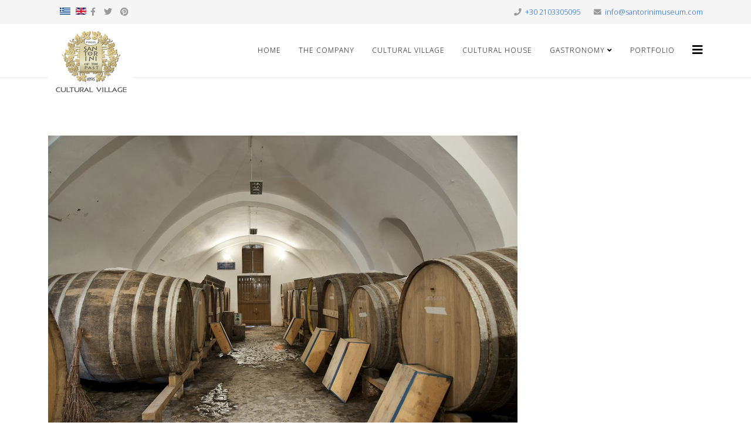

--- FILE ---
content_type: text/html; charset=utf-8
request_url: http://www.santorinimuseum.com/en/component/spsimpleportfolio/item/13-museum-exhibitions5.html
body_size: 3331
content:
<!DOCTYPE html>
<html xmlns="http://www.w3.org/1999/xhtml" xml:lang="en-gb" lang="en-gb" dir="ltr">
	<head>
		<meta http-equiv="X-UA-Compatible" content="IE=edge">
		<meta name="viewport" content="width=device-width, initial-scale=1">
		<base href="http://www.santorinimuseum.com/en/component/spsimpleportfolio/item/13-museum-exhibitions5.html" />
	<meta http-equiv="content-type" content="text/html; charset=utf-8" />
	<meta name="generator" content="Joomla! - Open Source Content Management" />
	<title>Museum Exhibitions</title>
	<link href="/templates/shaper_helix3/images/favicon.ico" rel="shortcut icon" type="image/vnd.microsoft.icon" />
	<link href="http://www.santorinimuseum.com/en/component/search/?id=13&amp;format=opensearch" rel="search" title="Search Santorini Museum - Cultural Village - Cultural House" type="application/opensearchdescription+xml" />
	<link href="/components/com_spsimpleportfolio/assets/css/spsimpleportfolio.css" rel="stylesheet" type="text/css" />
	<link href="//fonts.googleapis.com/css?family=Open+Sans:300,300italic,regular,italic,600,600italic,700,700italic,800,800italic&amp;subset=latin" rel="stylesheet" type="text/css" />
	<link href="/templates/shaper_helix3/css/bootstrap.min.css" rel="stylesheet" type="text/css" />
	<link href="/templates/shaper_helix3/css/joomla-fontawesome.min.css" rel="stylesheet" type="text/css" />
	<link href="/templates/shaper_helix3/css/font-awesome-v4-shims.min.css" rel="stylesheet" type="text/css" />
	<link href="/templates/shaper_helix3/css/template.css" rel="stylesheet" type="text/css" />
	<link href="/templates/shaper_helix3/css/presets/preset1.css" rel="stylesheet" type="text/css" class="preset" />
	<link href="/templates/shaper_helix3/css/frontend-edit.css" rel="stylesheet" type="text/css" />
	<link href="/media/mod_languages/css/template.css?55ea33be5699b2ffd955e66982f9d175" rel="stylesheet" type="text/css" />
	<style type="text/css">
body{font-family:Open Sans, sans-serif; font-weight:300; }h1{font-family:Open Sans, sans-serif; font-weight:800; }h2{font-family:Open Sans, sans-serif; font-weight:600; }h3{font-family:Open Sans, sans-serif; font-weight:normal; }h4{font-family:Open Sans, sans-serif; font-weight:normal; }h5{font-family:Open Sans, sans-serif; font-weight:800; }h6{font-family:Open Sans, sans-serif; font-weight:800; }@media (min-width: 1400px) {
.container {
max-width: 1140px;
}
}#sp-top-bar{ background-color:#f5f5f5;color:#999999; }#sp-bottom{ background-color:#f5f5f5;padding:100px 0px; }
	</style>
	<script type="application/json" class="joomla-script-options new">{"csrf.token":"c4713f6753be225231696aefece894be","system.paths":{"root":"","base":""}}</script>
	<script src="/media/system/js/core.js?55ea33be5699b2ffd955e66982f9d175" type="text/javascript"></script>
	<script src="/media/jui/js/jquery.min.js?55ea33be5699b2ffd955e66982f9d175" type="text/javascript"></script>
	<script src="/media/jui/js/jquery-noconflict.js?55ea33be5699b2ffd955e66982f9d175" type="text/javascript"></script>
	<script src="/media/jui/js/jquery-migrate.min.js?55ea33be5699b2ffd955e66982f9d175" type="text/javascript"></script>
	<script src="/plugins/system/helix3/assets/js/bootstrap.legacy.js" type="text/javascript"></script>
	<script src="/templates/shaper_helix3/js/bootstrap.min.js" type="text/javascript"></script>
	<script src="/templates/shaper_helix3/js/jquery.sticky.js" type="text/javascript"></script>
	<script src="/templates/shaper_helix3/js/main.js" type="text/javascript"></script>
	<script src="/templates/shaper_helix3/js/frontend-edit.js" type="text/javascript"></script>
	<script type="text/javascript">

var sp_preloader = '';

var sp_gotop = '';

var sp_offanimation = '';

	</script>
	<meta content="website" property="og:type"/>
	<meta content="http://www.santorinimuseum.com/en/component/spsimpleportfolio/item/13-museum-exhibitions5.html" property="og:url" />
	<meta content="Museum Exhibitions" property="og:title" />
	<meta content="http://www.santorinimuseum.com/images/stories/gallery/museum-exhibition/_DSC3934.jpg" property="og:image" />
	<meta content="" property="og:description" />
			</head>
	
	<body class="site com-spsimpleportfolio view-item no-layout no-task en-gb ltr  layout-fluid off-canvas-menu-init">
	
		<div class="body-wrapper">
			<div class="body-innerwrapper">
				<section id="sp-top-bar"><div class="container"><div class="row"><div id="sp-top1" class="col-md-6 col-lg-6 "><div class="sp-column "><div class="sp-module "><div class="sp-module-content"><div class="mod-languages">

	<ul class="lang-inline" dir="ltr">
						<li>
			<a href="/el/">
												<img src="/media/mod_languages/images/el.gif" alt="GREEK (el)" title="GREEK (el)" />										</a>
			</li>
											<li class="lang-active">
			<a href="http://www.santorinimuseum.com/en/component/spsimpleportfolio/item/13-museum-exhibitions5.html">
												<img src="/media/mod_languages/images/en.gif" alt="English (UK)" title="English (UK)" />										</a>
			</li>
				</ul>

</div>
</div></div><ul class="social-icons"><li><a target="_blank" href="http://www.facebook.com/CulturalVillageSantorini" aria-label="facebook"><i class="fa fa-facebook"></i></a></li><li><a target="_blank" href="http://twitter.com/SantoriniMuseum" aria-label="twitter"><i class="fa fa-twitter"></i></a></li><li><a target="_blank" href="http://www.pinterest.com/santorinimuseum" aria-label="pinterest"><i class="fa fa-pinterest"></i></a></li></ul></div></div><div id="sp-top2" class="col-lg-6 "><div class="sp-column "><ul class="sp-contact-info"><li class="sp-contact-phone"><i class="fa fa-phone" aria-hidden="true"></i> <a href="tel:+302103305095">+30 2103305095</a></li><li class="sp-contact-email"><i class="fa fa-envelope" aria-hidden="true"></i> <a href="mailto:info@santorinimuseum.com">info@santorinimuseum.com</a></li></ul></div></div></div></div></section><header id="sp-header"><div class="container"><div class="row"><div id="sp-logo" class="col-8 col-lg-3 "><div class="sp-column "><div class="logo"><a href="/"><img class="sp-default-logo" src="/images/stories/logo.jpg" srcset="" alt="Santorini Museum - Cultural Village - Cultural House"></a></div></div></div><div id="sp-menu" class="col-4 col-lg-9 "><div class="sp-column ">			<div class='sp-megamenu-wrapper'>
				<a id="offcanvas-toggler" href="#" aria-label="Helix3 Megamenu Options"><i class="fa fa-bars" aria-hidden="true" title="Helix3 Megamenu Options"></i></a>
				<ul class="sp-megamenu-parent menu-fade d-none d-lg-block"><li class="sp-menu-item"><a  href="/en/"  >Home</a></li><li class="sp-menu-item"><a  href="/en/company.html"  >The Company</a></li><li class="sp-menu-item"><a  href="/en/culturalvillage.html"  >Cultural Village</a></li><li class="sp-menu-item"><a  href="/en/cultural-house.html"  >Cultural House</a></li><li class="sp-menu-item sp-has-child"><a  href="/en/gastronomy.html"  >Gastronomy</a><div class="sp-dropdown sp-dropdown-main sp-menu-right" style="width: 240px;"><div class="sp-dropdown-inner"><ul class="sp-dropdown-items"><li class="sp-menu-item"><a  href="/en/gastronomy/winery.html"  >Winery</a></li></ul></div></div></li><li class="sp-menu-item"><a  href="/en/portfolio-2.html"  >Portfolio</a></li></ul>			</div>
		</div></div></div></div></header><section id="sp-page-title"><div class="row"><div id="sp-title" class="col-lg-12 "><div class="sp-column "></div></div></div></section><section id="sp-main-body"><div class="container"><div class="row"><div id="sp-component" class="col-lg-12 "><div class="sp-column "><div id="system-message-container">
	</div>
<div id="akeeba-renderjoomla">

<div id="sp-simpleportfolio" class="sp-simpleportfolio sp-simpleportfolio-view-item">
	<div class="sp-simpleportfolio-image">
						<img class="sp-simpleportfolio-img" src="/images/stories/gallery/museum-exhibition/_DSC3934.jpg" alt="Museum Exhibitions">
					</div>

	<div class="sp-simpleportfolio-details clearfix">

		<div class="sp-simpleportfolio-description">
			<h2>Museum Exhibitions</h2>
					</div>

		<div class="sp-simpleportfolio-meta">

			<div class="sp-simpleportfolio-created">
				<h4>Date</h4>
				22 May 2016			</div>

			<div class="sp-simpleportfolio-tags">
				<h4>Categories</h4>
				Museum Exhibitions			</div>

					</div>
		
	</div>
</div></div>
</div></div></div></div></section><section id="sp-bottom"><div class="container"><div class="row"><div id="sp-bottom1" class="col-md-6 col-lg-3 "><div class="sp-column "><div class="sp-module "><h3 class="sp-module-title">Santa Irini S.A.</h3><div class="sp-module-content">

<div class="custom"  >
	<p><strong>Address:</strong> 56,Panepistimiou ave.10678 Athens, Greece<br /> <strong>Email:</strong> <a href="mailto:info@santorinimuseum.com">info@santorinimuseum.com</a><br /> <strong>Tel:</strong>+30 2103305095<br /> <strong>Fax:</strong>+30 2103806723</p></div>
</div></div></div></div><div id="sp-bottom2" class="col-md-6 col-lg-3 "><div class="sp-column "><div class="sp-module "><h3 class="sp-module-title">Cultural Village</h3><div class="sp-module-content">

<div class="custom"  >
	<p><strong>Branch:</strong> Pyrgos 84701 Thira - Santorini<br /><strong>Email:</strong> <a href="mailto:info@santorinimuseum.com">info@santorinimuseum.com</a><br /><strong>Tel:</strong>+30 2286031101<br /><strong>Fax:</strong>+30 2286031129</p></div>
</div></div></div></div><div id="sp-bottom3" class="col-md-6 col-lg-6 "><div class="sp-column "><div class="sp-module "><h3 class="sp-module-title">Our Partners</h3><div class="sp-module-content"><ul class="nav menu">
<li class="item-475">		<a  href="http://www.netfocus.gr"  > Netfocus</a></li><li class="item-476">		<a  href="#"  > Εκδόσεις Διόπτρα</a></li><li class="item-477">		<a  href="http://www.selene.gr/"  > Selene Restaurant</a></li></ul>
</div></div></div></div></div></div></section><footer id="sp-footer"><div class="container"><div class="row"><div id="sp-footer1" class="col-lg-12 "><div class="sp-column "><span class="sp-copyright">© 2016 Santorinimuseum. All Rights Reserved. Designed and Powered by NETFOCUS</span></div></div></div></div></footer>			</div>
		</div>
		
		<!-- Off Canvas Menu -->
		<div class="offcanvas-menu">
			<a href="#" class="close-offcanvas" aria-label="Close"><i class="fa fa-remove" aria-hidden="true" title="Close"></i></a>
			<div class="offcanvas-inner">
									<div class="sp-module "><h3 class="sp-module-title">Search</h3><div class="sp-module-content"><div class="search">
	<form action="/en/component/spsimpleportfolio/" method="post">
		<input name="searchword" id="mod-search-searchword" maxlength="200"  class="form-control search-query" type="text" size="20" placeholder="Search ..." />
		<input type="hidden" name="task" value="search" />
		<input type="hidden" name="option" value="com_search" />
		<input type="hidden" name="Itemid" value="" />
	</form>
</div>
</div></div><div class="sp-module "><div class="sp-module-content"><ul class="nav menu">
<li class="item-519  current active"><a href="/en/" > Home</a></li><li class="item-279"><a href="/en/company.html" > The Company</a></li><li class="item-514"><a href="/en/culturalvillage.html" > Cultural Village</a></li><li class="item-515"><a href="/en/cultural-house.html" > Cultural House</a></li><li class="item-517  deeper parent"><a href="/en/gastronomy.html" > Gastronomy</a><span class="offcanvas-menu-toggler collapsed" data-bs-toggle="collapse" data-bs-target="#collapse-menu-517"><i class="open-icon fa fa-angle-down"></i><i class="close-icon fa fa-angle-up"></i></span><ul class="collapse" id="collapse-menu-517"><li class="item-516"><a href="/en/gastronomy/winery.html" > Winery</a></li></ul></li><li class="item-502"><a href="/en/portfolio-2.html" > Portfolio</a></li></ul>
</div></div>
							</div>
		</div>
				
						
		
		
				
		<!-- Go to top -->
			</body>
</html>